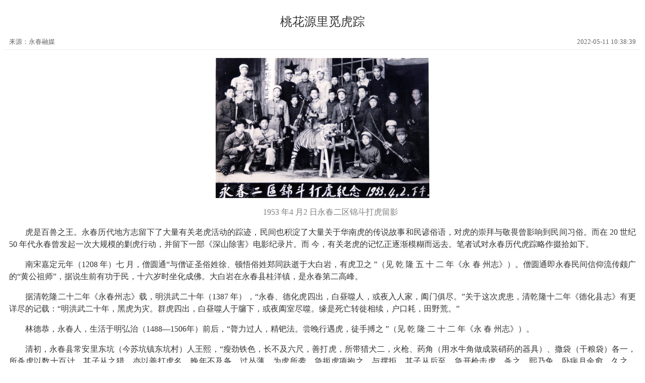

--- FILE ---
content_type: text/html
request_url: http://yc.tongqz.com/content/2022-05/11/content_7140837.html
body_size: 24771
content:
<!DOCTYPE html PUBLIC "-//W3C//DTD XHTML 1.0 Transitional//EN" "http://www.w3.org/TR/xhtml1/DTD/xhtml1-transitional.dtd">
<html xmlns="http://www.w3.org/1999/xhtml">
<head>
<title>桃花源里觅虎踪 - 看永春</title>
<meta http-equiv="Content-Type" content="text/html; charset=utf-8">
<meta http-equiv="X-UA-Compatible" content="IE=edge,chrome=1" />
<meta name="viewport" content="width=device-width, initial-scale=1.0, maximum-scale=1.0, user-scalable=no">
<meta content="yes" name="apple-touch-fullscreen">
<meta content="yes" name="apple-mobile-web-app-capable">
<meta content="black" name="apple-mobile-web-app-status-bar-style">
<meta http-equiv="keywords" content="永春发布频道,看永春">
<meta http-equiv="description" content="看永春">
<link href="http://www.qzwb.com/resource/qzw-common.css" rel="stylesheet" type="text/css" />
<link href="//yc.tongqz.com/resource/templateRes/202106/10/50217/50217/column.css" rel="stylesheet" type="text/css" />
</head>

<body>

<div class="biaoti">
    桃花源里觅虎踪
</div>
<div class="xinxi">
    <span>来源：永春融媒</span>
    <span class="shijian">2022-05-11 10:38:39</span>        
</div>      
<div class="neirong">
    <!--enpcontent--><p style="text-align: center"><img src="http://yc.tongqz.com/pic/2022-05/11/7140837_22532088-fb3a-4acc-ac6b-845ad46c6415.png" style="max-width: 100%;"/></p><p style="text-indent: 2em; margin-bottom: 15px; text-align: center;"><span style="color: rgb(127, 127, 127);">1953 年4 月2 日永春二区锦斗打虎留影</span></p><p style="text-indent: 2em; margin-bottom: 15px;">虎是百兽之王。永春历代地方志留下了大量有关老虎活动的踪迹，民间也积淀了大量关于华南虎的传说故事和民谚俗语，对虎的崇拜与敬畏曾影响到民间习俗。而在 20 世纪 50 年代永春曾发起一次大规模的剿虎行动，并留下一部《深山除害》电影纪录片。而 今，有关老虎的记忆正逐渐模糊而远去。笔者试对永春历代虎踪略作掇拾如下。</p><p style="text-indent: 2em; margin-bottom: 15px;">南宋嘉定元年（1208 年）七 月，僧圆通“与僧证圣俗姓徐、顿悟俗姓郑同趺逝于大白岩，有虎卫之 ”（见 乾 隆 五 十 二 年《永 春 州志》）。僧圆通即永春民间信仰流传颇广的“黄公祖师”，据说生前有功于民，十六岁时坐化成佛。大白岩在永春县桂洋镇，是永春第二高峰。</p><p style="text-indent: 2em; margin-bottom: 15px;">据清乾隆二十二年《永春州志》载，明洪武二十年（1387 年），“永春、德化虎四出，白昼噬人，或夜入人家，阖门俱尽。”关于这次虎患，清乾隆十二年《德化县志》有更详尽的记载：“明洪武二十年，黑虎为灾。群虎四出，白昼噬人于牖下，或夜阖室尽噬。缘是死亡转徙相续，户口耗，田野荒。”</p><p style="text-indent: 2em; margin-bottom: 15px;">林德恭，永春人，生活于明弘治（1488—1506年）前后，“膂力过人，精钯法。尝晚行遇虎，徒手搏之 ”（见 乾 隆 二 十 二 年《永 春 州志》）。</p><p style="text-indent: 2em; margin-bottom: 15px;">清初，永春县常安里东坑（今苏坑镇东坑村）人王熙，“瘦劲铁色，长不及六尺，善打虎，所带猎犬二，火枪、药角（用水牛角做成装硝药的器具）、撒袋（干粮袋）各一，所杀虎以数十百计。其子从之猎，亦以善打虎名。晚年不及备，过丛薄，为虎所袭，急扼虎项抱之，与撑拒。其子从后至，急开枪击虎，杀之。熙乃免，卧病月余愈。久之，卒，盖七十余”（见民国《永春县志》）。</p><p style="text-indent: 2em; margin-bottom: 15px;">民国年间，由于时局的动荡，兵匪交迫，民不聊生，老虎侵人事件日多。1990 年版《永春县志》明确记载的民国虎患有：1926 年，永春虎昼夜四出，猪都咬尽；1927年，永春东南区虎又肆害牲畜；1936 年 7 月间，达埔发生虎灾，两个月中被咬 10 多人；1938 年 10月，猛虎为灾，全县被咬 20 多人；1940年，达埔发生虎灾，仅洑溪先后被咬 10 多人；1947 年，一都、福鼎一带虎患非常厉害。</p><p style="text-indent: 2em; margin-bottom: 15px;">永春东部五台山（乐山）麓，芦苇丛生，凄凉阴森，匪兽出没， 有“鬼硿洞”“虎咬垅”“虎硿垵”等地名留存至今。当地长期流传着凄苦的民谣：“人过五台心胆寒，虎狼匪兽自相残。神仙欲往皆绕道，漫山遍野绝人烟。”与五台山接壤的北硿，由于老虎多，有 “虎巷”之别称，当地群众先后用虎橱捕到20多只虎。</p><p style="text-indent: 2em; margin-bottom: 15px;">上世纪 40 年代，国民党当局为抓壮丁，在永春设有“师管区”，把从永春和邻近几县抓集的壮丁捆成一串串，押赴闽北受训。途经永春西部山林，押解们为防壮丁反抗逃亡，用杀鸡骇猴的恶毒手段，将一些壮丁任意枪杀于沿途，惨死者因无人收埋，饱于猛虎之腹，使其嗜食人肉。造成不管是夜晚或白天，不管是行路、挑担、耕田、上山砍柴、拾菇、挖笋、出恭或打水，时时都有被虎咬去的危险。</p><p style="text-indent: 2em; margin-bottom: 15px;">天湖山是永春西部的主要林区，纵横 40 多里，1947—1949 年间因虎灾惨重，群众不得已放火烧山，造成荒山绵延20多里。</p><p style="text-indent: 2em; margin-bottom: 15px;">民国某年，坑仔口镇福地村有一个老汉，平素爱开玩笑，一日上山捡柴，遇见一群小孩也在捡柴，就故意吓唬：“你们这些小鬼子真不怕死，这里有老虎窝呀！”小孩们果真吓跑掉了，老汉哈哈大笑。不料笑声未歇，一只老虎猛地窜到他面前。老汉大惊，慌乱中挥舞手中的柴刀，高声叫：“有你无我，有我无你！”直叫至声嘶力竭。老虎一时也被老汉狂乱的动作吓住了，就站在那边，既不上前，亦不退走。后来闻声赶来的群众齐声呐喊，老虎才向丛林中窜走了。老汉虎口余生，回到家中，神情恍惚，一病就是三年。</p><p style="text-indent: 2em; margin-bottom: 15px;">新中国成立初期，永春境内还活动有 10 多只野生华南虎，与匪患一同扰民。在三专区（晋江、龙 岩、永安）、五县（永春、安溪、漳平、大田、德化）交界处，出现三只老虎在一起流窜。其中，母老虎体重200多斤，额头上的毛已长得遮住眼睛，人称“散头彪”；两只小虎，体重各有100多斤。这三只老虎凶狠异常，惯于咬人吃人肉。严重时，平均两天损失1人，有时一天2人，甚至大荣村有一天被咬3人。农民、行人恐怖万分，遇有人被咬去都不敢追赶，平时说话，不敢提“老虎”二字，只说“山君”。</p><p style="text-indent: 2em; margin-bottom: 15px;">1951 年土改时，某晚，一都黄田村召集群众在小学开会，农民曾某素的独生子因肚痛，未散会时先回家，点着竹火把走出会场约五六十米远时突然惨叫一声，被老虎拖走。次晨，干部和群众持鸟枪敲锣上山，循老虎足印寻找，发现人已被虎吃掉半截，只剩上半身。</p><p style="text-indent: 2em; margin-bottom: 15px;">1951 年春耕时，一都宅内村有一农民早饭后带岸刀上山田劈岸草。一只老虎冲下山猛扑过来，该农民挥起岸刀和老虎搏斗，边喊边退。二三百米外另有两个农民呐喊助胆，但无济于事，该农民终被老虎扑倒，拖上山葬身虎肚。</p><p style="text-indent: 2em; margin-bottom: 15px;">1952 年春，细雨连绵。一天，横口乡的财粮王忠祝到一都区公所开会，由两名民兵带枪保护。返回途中，走过三岭乡后一片小树林时，突然有虎从路后扑下来，咬住走在中间的民兵的颈部，往路下拖。后面一个民兵马上开枪，因为慌张，第一发没有打响，第二发打响，却没有打中，老虎跑了。被咬的民兵，脖子有几处虎的牙痕，血出淋淋，当场丧命。其步枪扛在肩上，表尺也被虎咬坏。</p><p style="text-indent: 2em; margin-bottom: 15px;">1952 年夏，因虎灾，行人要通过由下洋含春到坑仔口之间的冷水村山岭时，须在含春等待，成群结阵时才敢通过。一天，10多人一起过岭，一个 30 多岁的妇女走在最后面，因天气炎热，撑开雨伞放在肩上。不知什么时候，一只大老虎跟在后面，突然大吼一声，口沫喷在妇女身上，同时用前爪狠抓她的后腿。这个妇女惊叫一声，拼命喊“虎”，前面的人都停下来，齐声大喊，有的抡起扁担、叉槌，老虎才慢吞吞地钻进树林。该妇女虽受重伤，幸免致命。人们传说：“雨伞大，拿雨伞，老虎就不敢咬。”</p><p style="text-indent: 2em; margin-bottom: 15px;">我们还可以从20世纪50年代档案材料中几个不完全的统计数字看出永春遭受虎患满目疮痍的惨景：（1）一都乡先后被虎吃去374人，按当时人口算，100人中就被咬 4 人。损失最为惨重的云贵117人、福鼎104人、三岭41人，计有占总人口10％强被虎伤害。苏合村120多人口，被国民党抓去当壮丁30人，被老虎咬掉60多人，全村只剩下20多人，只好迁居三岭。福鼎的白秋湖村5户12人，被虎咬去5 人，存者放荒逃亡。（2）坑仔口镇福地村，原有一个村落叫三脚尖，100多人口先后被虎咬去40多人，村民被迫逃亡，遂变为废墟。（3）1952 年全县被老虎咬去 102 人。（4）1953年春，锦斗一带两个半月（三月至五月半）就被咬47人。</p><p style="text-indent: 2em; margin-bottom: 15px;">由于虎患严重，永春群众呼虎为“山君”，视为神灵。因为虎患得不到控制，人们自呼“无命人”，骂人则曰“虎咬短命”，有人哀叹“上床庆幸今朝顺，出门又恐难归返”。我们再来看几个虎患亲历者的惊险恐怖的回忆。</p><p style="text-indent: 2em; margin-bottom: 15px;">旅居美国的著名文学家、哲学家林振述（永春县蓬壶镇美中村人，笔名林蒲、艾山），1994年回家乡，忆及 1942 年他参加创办毓斌中学（今永春三中），曾到八乡村深山里向村民募捐公租，“闻到腥味，疑有老虎出没，心情紧张，就默念：老虎老虎，我为培养下一代而来，这也不对吗？如果不对，你就吃了我吧，千万不要吃别人。”忆至此处，林振述感怀万千，不禁落泪，话语哽咽。</p><p style="text-indent: 2em; margin-bottom: 15px;">曾任福建省经委政治部主任的革命老同志黄杰，1949 年春从厦门侨师到永春坑仔口闹革命，分配到杏村开展工作，时年仅19岁。他在回忆文章中说：“杏村是一个偏僻的小山村，与安溪县交界，四面环山，只有五百多人口，离坑仔口乡约二十里，只有山间羊肠小道，要穿过森林，野兽出没其中，据村民介绍，该村每年死于虎害的人不少。……当年我们风华正茂，满腔热情，一心为革命，个人生死置之度外，一个人走山路无所畏惧。群众告诉我们一个防虎绝招：出门随带雨伞，如遇到老虎，将伞伸缩，老虎见是会活动之物，不好吞噬，随即离去。我的确见过老虎在山上出没，但离得很远。”</p><p style="text-indent: 2em; margin-bottom: 15px;">1998 年出版的《美梦怎样成真：关于美岭的报告》（郭碧良著），提到美岭村在民国和新中国成立初期有 20 多人丧身虎口，年纪大一些的村民谈虎色变：“出门种田，背上插一把刀，一见老虎，拿刀把牛绳割断，人跑牛也跑，免被老虎吃。”“有小孩到屋外拉屎，虎闻到人的气味，扑上来就叼走了；有人去给田里的人送饭，种田的人在地里总是等不到送饭的人来，原来，那人走到半路，被虎咬去了！”</p><p style="text-indent: 2em; margin-bottom: 15px;">在虎患年代，群众有自发的剿虎行动。1937－1939 年间任永春商会会长的李尧南，曾拨出专款奖励猎虎者。</p><p style="text-indent: 2em; margin-bottom: 15px;">1949 年春，共产党员在永春西部闹革命，编唱革命歌曲，其中有一句歌词是“豺狼虎豹真猖狂”，既是喻指国民党的反动统治，也是实指兽害。党发动群众反“三征”，建立抗征会，以对付“虎患”为名，抽调抗征会积极分子、猎手，组织一支18人的“打虎队”，进行训练，后来发展为人民游击武装，解放永春。</p><p style="text-indent: 2em; margin-bottom: 15px;">新中国成立初期，农民主要是用组织站岗放哨和燃放爆竹的简单方法来防虎害。</p><p style="text-indent: 2em; margin-bottom: 15px;">1951 年底，永春剿平匪患，开始土改。为安定民心，发展生产，永春地方党和政府开始广泛发动群众投入剿虎运动。成立互助组的地方就组织民兵持枪站岗放哨，又采用安放弩箭、虎炮、虎橱等办法，四处张罗。初时群众还称虎为“山 君”，不敢伤害“神明”。不久就在一区光山乡（今为村）用虎橱抓到一只大虎，继而在福鼎乡又捉到两只，以此进行宣传教育，打消群众的顾虑。</p><p style="text-indent: 2em; margin-bottom: 15px;">1952 年，在福州召开的福建省人民代表大会上，永春县人民武装部部长曾伯虎呈交一份“为民除害”的提案交大会通过。曾伯虎还专门写了一份虎患情况专题报告，到省军区开会时呈送军区党委，要求支持剿虎。</p><p style="text-indent: 2em; margin-bottom: 15px;">1953 年春，福建省军区拨下剿虎经费 5000 元，发给轻机枪 1 挺，步枪100支，以及一批子弹、手榴弹，由永春与邻近的安溪、德化、大田成立剿虎“安永德大联合剿虎指挥部”，由曾伯虎任指挥，永春一区武装部长郑瑞甫为副指挥。下达的任务，除了剿灭三只专门咬人的老虎外，还要打其它老虎、野猪、山 羊、豪猪等野兽。</p><p style="text-indent: 2em; margin-bottom: 15px;">当时在永春调集各地著名猎手、民兵，并抽调解放军战士协助，组成 7 个专业猎队和 30 个业余猎队，有队员194人，分数路跟踪，追歼老虎。由于三只老虎经常在天湖山、牛姆林、福鼎山及山支脉地带活动，有时流窜到坑仔口、锦斗，德化的阳山洛阳，大田的陈吴、黄村，漳平的潘田，安溪的吕坪、剑斗等地，甚至更广。剿虎队根据老虎流窜规律，为便利指挥，把三个分队分驻三个地区，形成三角包围圈，如分驻横口、大荣、下洋等，各相距约 20－30 华里。同时，设有若干情报组和通讯组，达到及时掌握虎情，及时调动队伍赶到出事地点。</p><p style="text-indent: 2em; margin-bottom: 15px;">一日，接到群众报讯，发现有虎在邻县漳平的潘田山上出没，剿虎队迅即赶到，包围搜索。虎钻入茅草丛中，剿虎队集中火力射击。虎扑过来，民兵卢来成（永春桂洋人）用胳膊扼住虎颈，用头顶住虎的下颚，在地上滚动搏动。卢来成脸上和身上被虎爪抓伤多处。枪法娴熟的猎手康由（人称“打鸟由”）等赶上前，开枪毙虎。这是三虎中的一只小虎，重100多斤。（卢来成因剿虎有功，1960年4月被推举出席在北京召开的全国民兵积极分子代表大会。）</p><p style="text-indent: 2em; margin-bottom: 15px;">不久的一日清晨，在安溪县剑斗，当地一名猎手看到一只虎在泅水过溪，因洪水势大，动作迟缓。他赶紧拿起鸟枪装上铁条，赶到溪边开枪，击中虎身。这只虎还是奋力过了溪，逃入林中。几天后，猎人在山上寻到这只已死的虎。后来这名猎手带着虎掌、虎骨等，到永春剿虎指挥部证实这只老虎是他打死的，领回奖金。这是三虎中的母虎， 重200多斤。</p><p style="text-indent: 2em; margin-bottom: 15px;">三虎中的另一只小虎，逃到永春一区龙山乡的古格，被民兵安放的虎橱活捉（后送福州动物园）。</p><p style="text-indent: 2em; margin-bottom: 15px;">在半年时间里，剿灭了咬人的三只猛虎，剿虎指挥部遂于 1953年 11 月撤散，但仍留下一些枪械弹药给永春，地方民兵不时出击剿虎。</p><p style="text-indent: 2em; margin-bottom: 15px;">根据1960年永春新编县志记载，1950－1959年的十年间，永春捕歼大小野兽1万多头，其中就有老虎 11 头。仅一都乡的统计，就 “剿倒七只：光山三只，福鼎二只，龙山一只，又三岭用柴刀砍死一只”，“人民感激党的领导，说：解放土改翻半身，剿灭匪虎挺起身”。</p><p style="text-indent: 2em; margin-bottom: 15px;">1956 年春，福建省军区为表彰永春和安溪、德化剿虎和除兽害的功绩，特拨经费二万元，联系八一电影制片厂到永春拍摄纪录片《深山除害》。</p><p style="text-align: center"><img src="http://yc.tongqz.com/pic/2022-05/11/7140837_2a32c9d1-9402-4807-8cee-2d3062c6b184.png" style="max-width: 100%;"/></p><p style="text-indent: 2em; margin-bottom: 15px; text-align: center;"><span style="color: rgb(127, 127, 127);">1957 年第5 期《大众电影》关于在永春拍摄《深山除害》的报道</span></p><p style="text-indent: 2em; margin-bottom: 15px;">经过20世纪50年代的大剿虎行动，以及大炼钢铁时代的滥砍乱伐所造成的生态环境恶化，华南虎在永春逐渐销声匿迹。然而，它是真的完全消失了吗？</p><p style="text-indent: 2em; margin-bottom: 15px;">据蓬壶镇美山村的老人回忆， 在 20 世纪 60 年代末，当地曾有一只虎窜入一户农家的猪圈叼走一头猪，群众急追，在一处山坡发现食饱“醉”卧的虎，将其打死。</p><p style="text-indent: 2em; margin-bottom: 15px;">1984年，泉州市林业部门在永春牛姆林组织一次野生动物资源调查，在调查中就曾认真研究华南虎的问题。最后，在调查报告中，把以前曾有华南虎一事记入调查附注。</p><p style="text-indent: 2em; margin-bottom: 15px;">1990 年，联合国教科文组织野生动物基金会派科勒夫妇（猫科研究专家）到福建来考察华南虎的踪迹。他们在历史上虎患严重的永春县一都镇林山村，发现有大型猫科兽足印和“挂爪”（虎类饱 食 后 在 树 干 磨 牙 留 下 的 痕迹），证实确为华南虎所留。</p><p style="text-align: center"><img src="http://yc.tongqz.com/pic/2022-05/11/7140837_568e4fa9-8052-4f48-921b-9866c059e97e.png" style="max-width: 100%;"/></p><p style="text-align: left;"><span style="color: rgb(63, 63, 63); letter-spacing: 2px; text-align: center;">&nbsp; &nbsp; □ 林联勇</span><br/></p><!--/enpcontent--><!--enpproperty <articleid>7140837</articleid><date>2022-05-11 10:38:39:0</date><author></author><title>桃花源里觅虎踪</title><keyword></keyword><subtitle></subtitle><introtitle></introtitle><siteid>5</siteid><nodeid>80553</nodeid><nodename>人文风物</nodename><nodesearchname>人文风物</nodesearchname><picurl>http://yc.tongqz.com/pic/2022-05/11/7140837_22532088-fb3a-4acc-ac6b-845ad46c6415.png</picurl><picbig>http://yc.tongqz.com/pic/2022-05/11/7140837_22532088-fb3a-4acc-ac6b-845ad46c6415.png</picbig><picmiddle>http://yc.tongqz.com/pic/2022-05/11/7140837_22532088-fb3a-4acc-ac6b-845ad46c6415.png</picmiddle><picsmall>http://yc.tongqz.com/pic/2022-05/11/7140837_22532088-fb3a-4acc-ac6b-845ad46c6415.png</picsmall><url>http://yc.tongqz.com/content/2022-05/11/content_7140837.html</url><urlpad>null</urlpad><sourcename>永春融媒</sourcename><abstract></abstract><channel>1</channel><journalist></journalist><type>0</type><countPic>3</countPic><liability></liability><tag></tag>/enpproperty-->
    <div class="edit">责任编辑：蒲远宝</div>
</div>


<!--页尾区块-->
<style  type="text/css">
.footer { padding:8px 0; font-size:12px; color:#fff; text-align:center; background:#060b1f}
    .footer a { color:#fff}
</style>
<div class="footer">
主办：永春县融媒体中心    电话：0595—36682627<br />
<a href="https://beian.miit.gov.cn/">闽ICP备09016470号-40</a>
</div>

<script>//泉州网统计
	var _hmt = _hmt || [];
	(function() {
	  var hm = document.createElement("script");
	  hm.src = "https://hm.baidu.com/hm.js?8b4d7aee0143637104971c209767657f";
	  var s = document.getElementsByTagName("script")[0]; 
	  s.parentNode.insertBefore(hm, s);
	})();
</script>
<script>//频道统计
var _hmt = _hmt || [];
(function() {
  var hm = document.createElement("script");
  hm.src = "https://hm.baidu.com/hm.js?6d09e448723f16eeed2875919f501579";
  var s = document.getElementsByTagName("script")[0]; 
  s.parentNode.insertBefore(hm, s);
})();
</script>
<script src="http://www.qzwb.com/resource/jquery.min.js"></script>
<!--微信分享图标-->
<script type="text/javascript" src="//res.wx.qq.com/open/js/jweixin-1.6.0.js"></script>
<script type="text/javascript">
//微信分享
if(window.location.href.indexOf('from') != -1 || window.location.href.indexOf('isappinstalled') != -1){
   
        window.location.href = window.location.href.split('?')[0];     }
var wxShareUrl = location.href.split('?')[0];
var wxShareUrlOrig = location.href;
var wxShareImg = "https://yc.tongqz.com/resource/ycfb.jpg";
var title= $("#titleId").text();
var description=($('.article').text().trim()).substring(0, 50);
$.ajax({
    url: "http://wxtokenxy.qzwb.com/wx/signature",
    data: { url: wxShareUrl, siteId: "5" },
    dataType: 'jsonp',
    success: function (dataShare) {
            var shareData = {
                title: title,
                desc: description,
                link: wxShareUrlOrig,//详情页带#
                imgUrl: wxShareImg
            };
            wx.config({
                appId: dataShare.appid,
                nonceStr: dataShare.noncestr,  // 必填，生成签名的随机串
                timestamp: dataShare.timestamp,  // 必填，生成签名的时间戳
                signature: dataShare.signature, // 必填，签名
                jsApiList: [
                    "onMenuShareTimeline",
                    "onMenuShareAppMessage",
                    "onMenuShareQQ",
                    "onMenuShareQZone"
                ]
            });
            wx.ready(function () {
                wx.onMenuShareTimeline(shareData);
                wx.onMenuShareAppMessage(shareData);
                wx.onMenuShareQQ(shareData);
                wx.onMenuShareQZone(shareData);
            });
    },
    error: function (dataShare) {
    }
});
</script>

<!--统计-->

<script type="text/javascript" src="https://www.qzwb.com/resource/WebClick_V6.js"></script>
<input  type="hidden" id="DocIDforCount" name="DocIDforCount" value="7140837">
<!--统计结束-->
	
<script type="text/javascript">
//处理封面图，替换video标签中的picpath为poster属性
var videos = document.getElementsByTagName("video");
for (var i = 0; i < videos.length; i++) {
  var picpath = videos[i].getAttribute("picpath");
  if (picpath && picpath.indexOf('图片存储;') > -1) {
      picpath = '../../xy/image.do?path=' + picpath;
  }
  videos[i].poster = picpath;
}
// 处理新图说
setTimeout(function () {
  // 处理新图说
  var picture = document.querySelectorAll('.picture-illustrating');
  var originalTitleElement = '';
  for (var i = 0; i < picture.length; i++) {
    var originalTitle = picture[i].getAttribute("data-original-title");
    if (originalTitle) {
      picture[i].style.marginBottom = '';
      originalTitleElement = document.createElement("div");
      originalTitleElement.className = 'picture-illustrating-content';
      var eleParent = picture[i].parentNode;
      if (eleParent.tagName != 'P') eleParent = eleParent.parentNode;
      if (eleParent.querySelectorAll('.picture-illustrating-content').length) break;
      originalTitleElement.innerHTML = originalTitle;
      eleParent.appendChild(originalTitleElement);
    }
  }
}, 300);
</script>
	
</body>
</html>


--- FILE ---
content_type: text/css
request_url: http://yc.tongqz.com/resource/templateRes/202106/10/50217/50217/column.css
body_size: 1858
content:
@charset "utf-8";
/* CSS Document */
body { font-size:16px; background:#fff;}
.nav { position:fixed; top:0; left:0; right:0; height:30px; background:#fff; border-top:2px solid #ededed; border-bottom:1px solid #ededed}
	.nav ul { position:absolute; left:0; right:0; top:-3px; bottom:-6px; overflow:hidden;}
	.nav ul li { float:left; width:16.6%; height:19px; padding:10px 0; line-height:19px; font-size:.8em; text-align:center; color:#060505}
		.nav ul li a { color:#060505}
	.nav ul li.hover { color:#fff; background:#1eabf0}
		.nav ul li.hover a { color:#fff;}
.main { padding:40px 0 0;}

.newslist { width:95%; margin:0 auto 20px}
	.newslist ul { margin-bottom:20px;}
	.newslist ul li { overflow:hidden; padding:10px 0; border-bottom:1px solid #ededed}
		.newslist ul li .title { margin-bottom:6px; font-size:1em; line-height:1.5em; color:#545454}
			.newslist ul li .title a { color:#545454}
		.newslist ul li .pic { float:left; width:48%; margin:0 10px 5px 0;}
		.newslist ul li .time { font-size:.6em; color:#adadad}
		
/* 文章页 */
.container { min-height:86%; padding:50px 0 30px;}
.xinxi { overflow:hidden; padding:5px 10px; margin:0 auto 10px; text-align:left; font-size:.8em; line-height:1.5em; color:#666; border-bottom:1px solid #ededed}
	.shijian { float:right}
.biaoti { padding:20px 10px 0; margin:0 auto 10px; text-align:center; font-size:1.5em; line-height:1.3em; color:#333;}
.neirong { padding:0 10px; margin-bottom:30px; text-align:justify; text-indent:2em; line-height:1.5em; font-size:1em; color:#333;}
	.neirong p { margin-bottom:10px;}
	.neirong img,.neirong video { display:block; max-width:100%; margin:0 auto;}
	.edit { text-align:right; color:#666; font-size:.8em;}
.huifu { padding:5px 10px; margin:0 auto 10px; text-align:left; font-size:.8em; line-height:1.5em; color:#fff; background:#F60}
		
